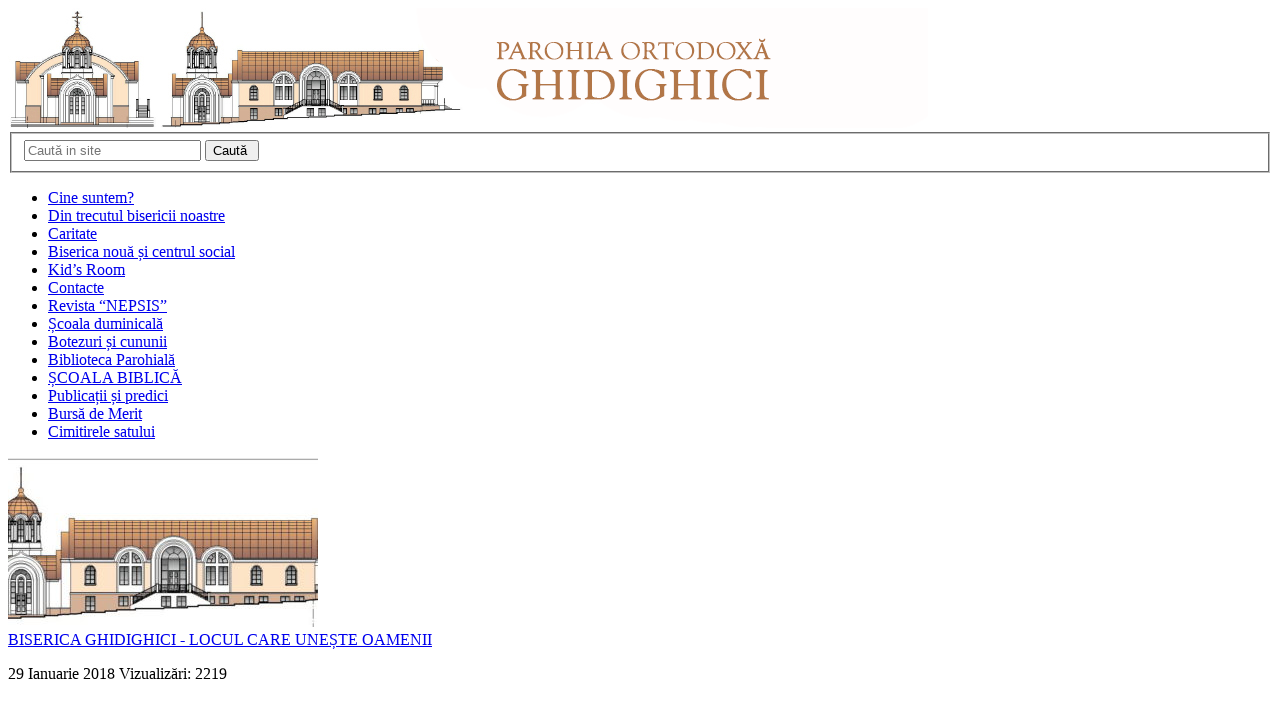

--- FILE ---
content_type: text/html;charset=utf-8
request_url: https://calendar.ortodox.md/calendar/short/ro
body_size: 939
content:
<!DOCTYPE html PUBLIC "-//W3C//DTD XHTML 1.0 Transitional//EN"
		"http://www.w3.org/TR/xhtml1/DTD/xhtml1-transitional.dtd">
<html xmlns="http://www.w3.org/1999/xhtml">

<head>
    <title>Calendox</title>
    <meta http-equiv="Content-Type" content="text/html; charset=utf-8" />
    <link rel="stylesheet" media="screen" href="/assets/css/short.css" />
</head>

<body>
    <div class="corner"></div>
    <div id="calendarDayBody">
        <a class="linkAnchor" href="/calendar/detailed/RO" target="_blank">
            <table class="bottom">
                <tr>
                    <td class="calendox-icon" colspan="3">
                        <img class="icon-big-calendar" alt="Sfântul Sfințit Mucenic Filip, mitropolitul Moscovei şi a întregii Rusii, care mai înainte a fost egumen la Mănăstirea Soloveţ (+1569)" title="Sfântul Sfințit Mucenic Filip, mitropolitul Moscovei şi a întregii Rusii, care mai înainte a fost egumen la Mănăstirea Soloveţ (+1569)" src="/image/1421875050418JFZ4V3UJNH2IQKUX" />
                    </td>
                </tr>

                <tr class="d4">
                    <td class="calendox-old-style-td">Stil vechi</td>
                    <td class="calendox-day-name" rowspan="3">Joi</td>
                    <td class="calendox-new-style-td">Stil nou</td>
                </tr>
                <tr class="d4">
                    <td class="calendox-old-day">9</td>
                    <td class="calendox-new-day">22</td>
                </tr>
                <tr class="d4">
                    <td class="calendox-old-month">Ianuarie</td>
                    <td class="calendox-new-month">Ianuarie</td>
                </tr>
                <tr>
                    <td class="calendox-entries" colspan="3">

                            <a class="r r3 entry-link" target="_blank">
                                Duminica a XXXII-a după Cincizecime.
                            </a>
                            <a class="r r0 entry-link" target="_blank">
                                Sfântul Sfințit Mucenic Filip, mitropolitul Moscovei şi a întregii Rusii, care mai înainte a fost egumen la Mănăstirea Soloveţ (+1569).
                            </a>
                            <a class="r r0 entry-link" target="_blank">
                                Sfântul Mucenic Polieuct din Meletina în Armenia Mică, care s-a săvârşit prin sabie în vremea împăratului Deciu (+251).
                            </a>
                            <a class="r r0 entry-link" target="_blank">
                                Sfântul Cuvios Evstratie din Tars, făcătorul de minuni, monah la Muntele Olimpului, iar apoi egumen al Mănăstirii Agora (+846).
                            </a>
                            <a class="r r0 entry-link" target="_blank">
                                Sfântul Cuvios Ierarh Petru al II-lea, episcopul Sevastiei Armeniei și fratele Sfântului Vasile cel Mare, arhiepiscopul Cezareii Capadociei (+387).
                            </a>
                            <a class="r r0 entry-link" target="_blank">
                                Sfântul Prooroc Sameu Elamiteanul (X î. Hr.).
                            </a>
                            <a class="r r0 entry-link" target="_blank">
                                Sfântul Cuvios Iona, ctitorul Mănăstirii Sfânta Treime (sau a Sfântului Iona) din Kiev, care s-a săvârșit cu pace în anul 1902.
                            </a>
                            <a class="r r0 entry-link" target="_blank">
                                Sfântul Mucenic Pavel (Nicolschi), prezbiterul (1943).
                            </a>
                            <a class="r r0 entry-link" target="_blank">
                                Sfinții Mucenici: Lavrentie și Antonina.
                            </a>
                            <a class="r r0 entry-link" target="_blank">
                                Sfântul Ierarh Marcelin, episcop de Ancona în Italia (+550).
                            </a>
                            <a class="r r0 entry-link" target="_blank">
                                Sfântul Adrian de Canterbury în Anglia (+710).
                            </a>
                            <a class="r r0 entry-link" target="_blank">
                                Sfântul Cuvios Fillan, egumen din Scoţia (+750).
                            </a>
                            <a class="r r0 entry-link" target="_blank">
                                Sfânta Muceniță Partenia din Edesa, care a pătimit în Macedonia (+1373).
                            </a>

                    </td>
                </tr>

                <tr>
                    <td colspan="3" class="post-entry">Zi fără post</td>
                </tr>
            </table>
        </a>
    </div>
</body>

</html>